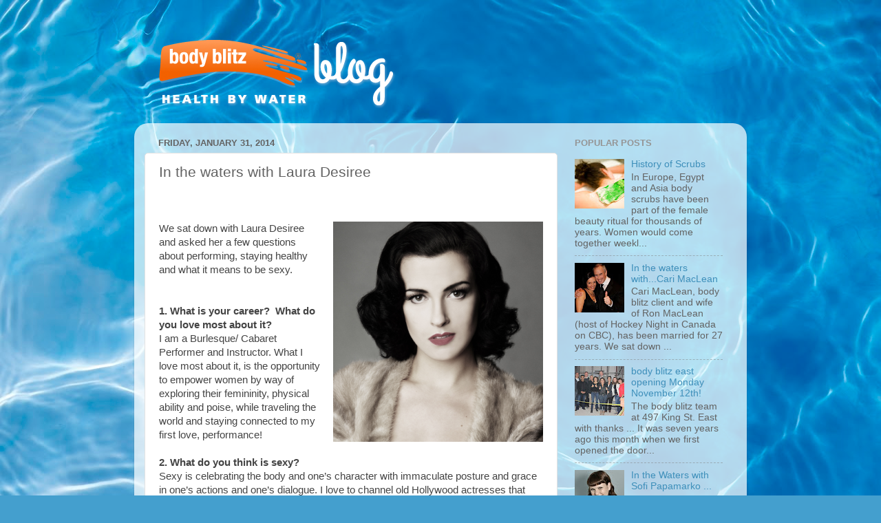

--- FILE ---
content_type: text/html; charset=UTF-8
request_url: http://blog.bodyblitzspa.com/2014/01/in-waters-with-laura-desiree.html
body_size: 12840
content:
<!DOCTYPE html>
<html class='v2' dir='ltr' lang='en'>
<head>
<link href='https://www.blogger.com/static/v1/widgets/335934321-css_bundle_v2.css' rel='stylesheet' type='text/css'/>
<meta content='width=1100' name='viewport'/>
<meta content='text/html; charset=UTF-8' http-equiv='Content-Type'/>
<meta content='blogger' name='generator'/>
<link href='http://blog.bodyblitzspa.com/favicon.ico' rel='icon' type='image/x-icon'/>
<link href='http://blog.bodyblitzspa.com/2014/01/in-waters-with-laura-desiree.html' rel='canonical'/>
<link rel="alternate" type="application/atom+xml" title="Body Blitz Blog - Atom" href="http://blog.bodyblitzspa.com/feeds/posts/default" />
<link rel="alternate" type="application/rss+xml" title="Body Blitz Blog - RSS" href="http://blog.bodyblitzspa.com/feeds/posts/default?alt=rss" />
<link rel="service.post" type="application/atom+xml" title="Body Blitz Blog - Atom" href="https://www.blogger.com/feeds/2334443764942387908/posts/default" />

<link rel="alternate" type="application/atom+xml" title="Body Blitz Blog - Atom" href="http://blog.bodyblitzspa.com/feeds/7921224614033165745/comments/default" />
<!--Can't find substitution for tag [blog.ieCssRetrofitLinks]-->
<link href='https://blogger.googleusercontent.com/img/b/R29vZ2xl/AVvXsEjREcGClV8oWkEpjf_iHhUaG17vFFYeUC_zMwh2vcjNqU69UiWrQTNo5ogH20VlXZw00N1OYFqxrppuRMtsstHEbJU7eaFOp2bsbS3TlJVb-48_pFV8bM553GkGOgvj3P_P-8ER4EC6sl4/s1600/LauraD-crop.png' rel='image_src'/>
<meta content='http://blog.bodyblitzspa.com/2014/01/in-waters-with-laura-desiree.html' property='og:url'/>
<meta content='In the waters with Laura Desiree' property='og:title'/>
<meta content='      We sat down with Laura Desiree and asked her a few questions about performing, staying healthy and what it means to be sexy.          ...' property='og:description'/>
<meta content='https://blogger.googleusercontent.com/img/b/R29vZ2xl/AVvXsEjREcGClV8oWkEpjf_iHhUaG17vFFYeUC_zMwh2vcjNqU69UiWrQTNo5ogH20VlXZw00N1OYFqxrppuRMtsstHEbJU7eaFOp2bsbS3TlJVb-48_pFV8bM553GkGOgvj3P_P-8ER4EC6sl4/w1200-h630-p-k-no-nu/LauraD-crop.png' property='og:image'/>
<title>Body Blitz Blog: In the waters with Laura Desiree</title>
<style id='page-skin-1' type='text/css'><!--
/*-----------------------------------------------
Blogger Template Style
Name:     Picture Window
Designer: Blogger
URL:      www.blogger.com
----------------------------------------------- */
/* Content
----------------------------------------------- */
body {
font: normal normal 15px Arial, Tahoma, Helvetica, FreeSans, sans-serif;
color: #636363;
background: #449FCE url(//themes.googleusercontent.com/image?id=1Yx8_G17Y2iq1fILozyAWpw3LAZeJbkpUPBHtfpEQEFq8iTjs7OGWHGzrzrhHaA_-5r-D) no-repeat fixed top center /* Credit: sbayram (http://www.istockphoto.com/googleimages.php?id=6201476&platform=blogger) */;
}
html body .region-inner {
min-width: 0;
max-width: 100%;
width: auto;
}
.content-outer {
font-size: 90%;
}
a:link {
text-decoration:none;
color: #3e8fba;
}
a:visited {
text-decoration:none;
color: #76b2d1;
}
a:hover {
text-decoration:underline;
color: #49d0ff;
}
.content-outer {
background: transparent none repeat scroll top left;
-moz-border-radius: 0;
-webkit-border-radius: 0;
-goog-ms-border-radius: 0;
border-radius: 0;
-moz-box-shadow: 0 0 0 rgba(0, 0, 0, .15);
-webkit-box-shadow: 0 0 0 rgba(0, 0, 0, .15);
-goog-ms-box-shadow: 0 0 0 rgba(0, 0, 0, .15);
box-shadow: 0 0 0 rgba(0, 0, 0, .15);
margin: 20px auto;
}
.content-inner {
padding: 0;
}
/* Header
----------------------------------------------- */
.header-outer {
background: transparent none repeat-x scroll top left;
_background-image: none;
color: #ffffff;
-moz-border-radius: 0;
-webkit-border-radius: 0;
-goog-ms-border-radius: 0;
border-radius: 0;
}
.Header img, .Header #header-inner {
-moz-border-radius: 0;
-webkit-border-radius: 0;
-goog-ms-border-radius: 0;
border-radius: 0;
}
.header-inner .Header .titlewrapper,
.header-inner .Header .descriptionwrapper {
padding-left: 0;
padding-right: 0;
}
.Header h1 {
font: normal normal 36px Arial, Tahoma, Helvetica, FreeSans, sans-serif;
text-shadow: 1px 1px 3px rgba(0, 0, 0, 0.3);
}
.Header h1 a {
color: #ffffff;
}
.Header .description {
font-size: 130%;
}
/* Tabs
----------------------------------------------- */
.tabs-inner {
margin: .5em 20px 0;
padding: 0;
}
.tabs-inner .section {
margin: 0;
}
.tabs-inner .widget ul {
padding: 0;
background: transparent none repeat scroll bottom;
-moz-border-radius: 0;
-webkit-border-radius: 0;
-goog-ms-border-radius: 0;
border-radius: 0;
}
.tabs-inner .widget li {
border: none;
}
.tabs-inner .widget li a {
display: inline-block;
padding: .5em 1em;
margin-right: .25em;
color: #ffffff;
font: normal normal 15px Arial, Tahoma, Helvetica, FreeSans, sans-serif;
-moz-border-radius: 10px 10px 0 0;
-webkit-border-top-left-radius: 10px;
-webkit-border-top-right-radius: 10px;
-goog-ms-border-radius: 10px 10px 0 0;
border-radius: 10px 10px 0 0;
background: transparent url(https://resources.blogblog.com/blogblog/data/1kt/transparent/black50.png) repeat scroll top left;
border-right: 1px solid transparent;
}
.tabs-inner .widget li:first-child a {
padding-left: 1.25em;
-moz-border-radius-topleft: 10px;
-moz-border-radius-bottomleft: 0;
-webkit-border-top-left-radius: 10px;
-webkit-border-bottom-left-radius: 0;
-goog-ms-border-top-left-radius: 10px;
-goog-ms-border-bottom-left-radius: 0;
border-top-left-radius: 10px;
border-bottom-left-radius: 0;
}
.tabs-inner .widget li.selected a,
.tabs-inner .widget li a:hover {
position: relative;
z-index: 1;
background: transparent url(https://resources.blogblog.com/blogblog/data/1kt/transparent/white80.png) repeat scroll bottom;
color: #336699;
-moz-box-shadow: 0 0 3px rgba(0, 0, 0, .15);
-webkit-box-shadow: 0 0 3px rgba(0, 0, 0, .15);
-goog-ms-box-shadow: 0 0 3px rgba(0, 0, 0, .15);
box-shadow: 0 0 3px rgba(0, 0, 0, .15);
}
/* Headings
----------------------------------------------- */
h2 {
font: bold normal 13px Arial, Tahoma, Helvetica, FreeSans, sans-serif;
text-transform: uppercase;
color: #959595;
margin: .5em 0;
}
/* Main
----------------------------------------------- */
.main-outer {
background: transparent url(https://resources.blogblog.com/blogblog/data/1kt/transparent/white80.png) repeat scroll top left;
-moz-border-radius: 20px 20px 0 0;
-webkit-border-top-left-radius: 20px;
-webkit-border-top-right-radius: 20px;
-webkit-border-bottom-left-radius: 0;
-webkit-border-bottom-right-radius: 0;
-goog-ms-border-radius: 20px 20px 0 0;
border-radius: 20px 20px 0 0;
-moz-box-shadow: 0 1px 3px rgba(0, 0, 0, .15);
-webkit-box-shadow: 0 1px 3px rgba(0, 0, 0, .15);
-goog-ms-box-shadow: 0 1px 3px rgba(0, 0, 0, .15);
box-shadow: 0 1px 3px rgba(0, 0, 0, .15);
}
.main-inner {
padding: 15px 20px 20px;
}
.main-inner .column-center-inner {
padding: 0 0;
}
.main-inner .column-left-inner {
padding-left: 0;
}
.main-inner .column-right-inner {
padding-right: 0;
}
/* Posts
----------------------------------------------- */
h3.post-title {
margin: 0;
font: normal normal 21px Arial, Tahoma, Helvetica, FreeSans, sans-serif;
}
.comments h4 {
margin: 1em 0 0;
font: normal normal 21px Arial, Tahoma, Helvetica, FreeSans, sans-serif;
}
.date-header span {
color: #636363;
}
.post-outer {
background-color: #ffffff;
border: solid 1px #e2e2e2;
-moz-border-radius: 5px;
-webkit-border-radius: 5px;
border-radius: 5px;
-goog-ms-border-radius: 5px;
padding: 15px 20px;
margin: 0 -20px 20px;
}
.post-body {
line-height: 1.4;
font-size: 110%;
position: relative;
}
.post-header {
margin: 0 0 1.5em;
color: #a4a4a4;
line-height: 1.6;
}
.post-footer {
margin: .5em 0 0;
color: #a4a4a4;
line-height: 1.6;
}
#blog-pager {
font-size: 140%
}
#comments .comment-author {
padding-top: 1.5em;
border-top: dashed 1px #ccc;
border-top: dashed 1px rgba(128, 128, 128, .5);
background-position: 0 1.5em;
}
#comments .comment-author:first-child {
padding-top: 0;
border-top: none;
}
.avatar-image-container {
margin: .2em 0 0;
}
/* Comments
----------------------------------------------- */
.comments .comments-content .icon.blog-author {
background-repeat: no-repeat;
background-image: url([data-uri]);
}
.comments .comments-content .loadmore a {
border-top: 1px solid #49d0ff;
border-bottom: 1px solid #49d0ff;
}
.comments .continue {
border-top: 2px solid #49d0ff;
}
/* Widgets
----------------------------------------------- */
.widget ul, .widget #ArchiveList ul.flat {
padding: 0;
list-style: none;
}
.widget ul li, .widget #ArchiveList ul.flat li {
border-top: dashed 1px #ccc;
border-top: dashed 1px rgba(128, 128, 128, .5);
}
.widget ul li:first-child, .widget #ArchiveList ul.flat li:first-child {
border-top: none;
}
.widget .post-body ul {
list-style: disc;
}
.widget .post-body ul li {
border: none;
}
/* Footer
----------------------------------------------- */
.footer-outer {
color:#d2d2d2;
background: transparent url(https://resources.blogblog.com/blogblog/data/1kt/transparent/black50.png) repeat scroll top left;
-moz-border-radius: 0 0 20px 20px;
-webkit-border-top-left-radius: 0;
-webkit-border-top-right-radius: 0;
-webkit-border-bottom-left-radius: 20px;
-webkit-border-bottom-right-radius: 20px;
-goog-ms-border-radius: 0 0 20px 20px;
border-radius: 0 0 20px 20px;
-moz-box-shadow: 0 1px 3px rgba(0, 0, 0, .15);
-webkit-box-shadow: 0 1px 3px rgba(0, 0, 0, .15);
-goog-ms-box-shadow: 0 1px 3px rgba(0, 0, 0, .15);
box-shadow: 0 1px 3px rgba(0, 0, 0, .15);
}
.footer-inner {
padding: 10px 20px 20px;
}
.footer-outer a {
color: #a5def0;
}
.footer-outer a:visited {
color: #86c4ef;
}
.footer-outer a:hover {
color: #49d0ff;
}
.footer-outer .widget h2 {
color: #b3b3b3;
}
/* Mobile
----------------------------------------------- */
html body.mobile {
height: auto;
}
html body.mobile {
min-height: 480px;
background-size: 100% auto;
}
.mobile .body-fauxcolumn-outer {
background: transparent none repeat scroll top left;
}
html .mobile .mobile-date-outer, html .mobile .blog-pager {
border-bottom: none;
background: transparent url(https://resources.blogblog.com/blogblog/data/1kt/transparent/white80.png) repeat scroll top left;
margin-bottom: 10px;
}
.mobile .date-outer {
background: transparent url(https://resources.blogblog.com/blogblog/data/1kt/transparent/white80.png) repeat scroll top left;
}
.mobile .header-outer, .mobile .main-outer,
.mobile .post-outer, .mobile .footer-outer {
-moz-border-radius: 0;
-webkit-border-radius: 0;
-goog-ms-border-radius: 0;
border-radius: 0;
}
.mobile .content-outer,
.mobile .main-outer,
.mobile .post-outer {
background: inherit;
border: none;
}
.mobile .content-outer {
font-size: 100%;
}
.mobile-link-button {
background-color: #3e8fba;
}
.mobile-link-button a:link, .mobile-link-button a:visited {
color: #ffffff;
}
.mobile-index-contents {
color: #636363;
}
.mobile .tabs-inner .PageList .widget-content {
background: transparent url(https://resources.blogblog.com/blogblog/data/1kt/transparent/white80.png) repeat scroll bottom;
color: #336699;
}
.mobile .tabs-inner .PageList .widget-content .pagelist-arrow {
border-left: 1px solid transparent;
}

--></style>
<style id='template-skin-1' type='text/css'><!--
body {
min-width: 890px;
}
.content-outer, .content-fauxcolumn-outer, .region-inner {
min-width: 890px;
max-width: 890px;
_width: 890px;
}
.main-inner .columns {
padding-left: 0px;
padding-right: 260px;
}
.main-inner .fauxcolumn-center-outer {
left: 0px;
right: 260px;
/* IE6 does not respect left and right together */
_width: expression(this.parentNode.offsetWidth -
parseInt("0px") -
parseInt("260px") + 'px');
}
.main-inner .fauxcolumn-left-outer {
width: 0px;
}
.main-inner .fauxcolumn-right-outer {
width: 260px;
}
.main-inner .column-left-outer {
width: 0px;
right: 100%;
margin-left: -0px;
}
.main-inner .column-right-outer {
width: 260px;
margin-right: -260px;
}
#layout {
min-width: 0;
}
#layout .content-outer {
min-width: 0;
width: 800px;
}
#layout .region-inner {
min-width: 0;
width: auto;
}
body#layout div.add_widget {
padding: 8px;
}
body#layout div.add_widget a {
margin-left: 32px;
}
--></style>
<style>
    body {background-image:url(\/\/themes.googleusercontent.com\/image?id=1Yx8_G17Y2iq1fILozyAWpw3LAZeJbkpUPBHtfpEQEFq8iTjs7OGWHGzrzrhHaA_-5r-D);}
    
@media (max-width: 200px) { body {background-image:url(\/\/themes.googleusercontent.com\/image?id=1Yx8_G17Y2iq1fILozyAWpw3LAZeJbkpUPBHtfpEQEFq8iTjs7OGWHGzrzrhHaA_-5r-D&options=w200);}}
@media (max-width: 400px) and (min-width: 201px) { body {background-image:url(\/\/themes.googleusercontent.com\/image?id=1Yx8_G17Y2iq1fILozyAWpw3LAZeJbkpUPBHtfpEQEFq8iTjs7OGWHGzrzrhHaA_-5r-D&options=w400);}}
@media (max-width: 800px) and (min-width: 401px) { body {background-image:url(\/\/themes.googleusercontent.com\/image?id=1Yx8_G17Y2iq1fILozyAWpw3LAZeJbkpUPBHtfpEQEFq8iTjs7OGWHGzrzrhHaA_-5r-D&options=w800);}}
@media (max-width: 1200px) and (min-width: 801px) { body {background-image:url(\/\/themes.googleusercontent.com\/image?id=1Yx8_G17Y2iq1fILozyAWpw3LAZeJbkpUPBHtfpEQEFq8iTjs7OGWHGzrzrhHaA_-5r-D&options=w1200);}}
/* Last tag covers anything over one higher than the previous max-size cap. */
@media (min-width: 1201px) { body {background-image:url(\/\/themes.googleusercontent.com\/image?id=1Yx8_G17Y2iq1fILozyAWpw3LAZeJbkpUPBHtfpEQEFq8iTjs7OGWHGzrzrhHaA_-5r-D&options=w1600);}}
  </style>
<link href='https://www.blogger.com/dyn-css/authorization.css?targetBlogID=2334443764942387908&amp;zx=3e292f75-8cce-42a3-92a9-2f350cd5209f' media='none' onload='if(media!=&#39;all&#39;)media=&#39;all&#39;' rel='stylesheet'/><noscript><link href='https://www.blogger.com/dyn-css/authorization.css?targetBlogID=2334443764942387908&amp;zx=3e292f75-8cce-42a3-92a9-2f350cd5209f' rel='stylesheet'/></noscript>
<meta name='google-adsense-platform-account' content='ca-host-pub-1556223355139109'/>
<meta name='google-adsense-platform-domain' content='blogspot.com'/>

</head>
<body class='loading variant-open'>
<div class='navbar no-items section' id='navbar' name='Navbar'>
</div>
<div class='body-fauxcolumns'>
<div class='fauxcolumn-outer body-fauxcolumn-outer'>
<div class='cap-top'>
<div class='cap-left'></div>
<div class='cap-right'></div>
</div>
<div class='fauxborder-left'>
<div class='fauxborder-right'></div>
<div class='fauxcolumn-inner'>
</div>
</div>
<div class='cap-bottom'>
<div class='cap-left'></div>
<div class='cap-right'></div>
</div>
</div>
</div>
<div class='content'>
<div class='content-fauxcolumns'>
<div class='fauxcolumn-outer content-fauxcolumn-outer'>
<div class='cap-top'>
<div class='cap-left'></div>
<div class='cap-right'></div>
</div>
<div class='fauxborder-left'>
<div class='fauxborder-right'></div>
<div class='fauxcolumn-inner'>
</div>
</div>
<div class='cap-bottom'>
<div class='cap-left'></div>
<div class='cap-right'></div>
</div>
</div>
</div>
<div class='content-outer'>
<div class='content-cap-top cap-top'>
<div class='cap-left'></div>
<div class='cap-right'></div>
</div>
<div class='fauxborder-left content-fauxborder-left'>
<div class='fauxborder-right content-fauxborder-right'></div>
<div class='content-inner'>
<header>
<div class='header-outer'>
<div class='header-cap-top cap-top'>
<div class='cap-left'></div>
<div class='cap-right'></div>
</div>
<div class='fauxborder-left header-fauxborder-left'>
<div class='fauxborder-right header-fauxborder-right'></div>
<div class='region-inner header-inner'>
<div class='header section' id='header' name='Header'><div class='widget Header' data-version='1' id='Header1'>
<div id='header-inner'>
<a href='http://blog.bodyblitzspa.com/' style='display: block'>
<img alt='Body Blitz Blog' height='122px; ' id='Header1_headerimg' src='https://blogger.googleusercontent.com/img/b/R29vZ2xl/AVvXsEiZdjWlbjpycLa27hdmFC0Y9qm6IaFdkVrOaxclfk41JQ6qwZtwLTUeZn9z7jrpZruwi0s_16LY5-iEMifnbqWkabhnZTAt9Gc0t9dyaATVIISS0Q09bw1vHjkY2xZTPMY-CEfpFh-neSM/s1600/BBZ_Blog_Logo.png' style='display: block' width='420px; '/>
</a>
</div>
</div></div>
</div>
</div>
<div class='header-cap-bottom cap-bottom'>
<div class='cap-left'></div>
<div class='cap-right'></div>
</div>
</div>
</header>
<div class='tabs-outer'>
<div class='tabs-cap-top cap-top'>
<div class='cap-left'></div>
<div class='cap-right'></div>
</div>
<div class='fauxborder-left tabs-fauxborder-left'>
<div class='fauxborder-right tabs-fauxborder-right'></div>
<div class='region-inner tabs-inner'>
<div class='tabs no-items section' id='crosscol' name='Cross-Column'></div>
<div class='tabs no-items section' id='crosscol-overflow' name='Cross-Column 2'></div>
</div>
</div>
<div class='tabs-cap-bottom cap-bottom'>
<div class='cap-left'></div>
<div class='cap-right'></div>
</div>
</div>
<div class='main-outer'>
<div class='main-cap-top cap-top'>
<div class='cap-left'></div>
<div class='cap-right'></div>
</div>
<div class='fauxborder-left main-fauxborder-left'>
<div class='fauxborder-right main-fauxborder-right'></div>
<div class='region-inner main-inner'>
<div class='columns fauxcolumns'>
<div class='fauxcolumn-outer fauxcolumn-center-outer'>
<div class='cap-top'>
<div class='cap-left'></div>
<div class='cap-right'></div>
</div>
<div class='fauxborder-left'>
<div class='fauxborder-right'></div>
<div class='fauxcolumn-inner'>
</div>
</div>
<div class='cap-bottom'>
<div class='cap-left'></div>
<div class='cap-right'></div>
</div>
</div>
<div class='fauxcolumn-outer fauxcolumn-left-outer'>
<div class='cap-top'>
<div class='cap-left'></div>
<div class='cap-right'></div>
</div>
<div class='fauxborder-left'>
<div class='fauxborder-right'></div>
<div class='fauxcolumn-inner'>
</div>
</div>
<div class='cap-bottom'>
<div class='cap-left'></div>
<div class='cap-right'></div>
</div>
</div>
<div class='fauxcolumn-outer fauxcolumn-right-outer'>
<div class='cap-top'>
<div class='cap-left'></div>
<div class='cap-right'></div>
</div>
<div class='fauxborder-left'>
<div class='fauxborder-right'></div>
<div class='fauxcolumn-inner'>
</div>
</div>
<div class='cap-bottom'>
<div class='cap-left'></div>
<div class='cap-right'></div>
</div>
</div>
<!-- corrects IE6 width calculation -->
<div class='columns-inner'>
<div class='column-center-outer'>
<div class='column-center-inner'>
<div class='main section' id='main' name='Main'><div class='widget Blog' data-version='1' id='Blog1'>
<div class='blog-posts hfeed'>

          <div class="date-outer">
        
<h2 class='date-header'><span>Friday, January 31, 2014</span></h2>

          <div class="date-posts">
        
<div class='post-outer'>
<div class='post hentry uncustomized-post-template' itemprop='blogPost' itemscope='itemscope' itemtype='http://schema.org/BlogPosting'>
<meta content='https://blogger.googleusercontent.com/img/b/R29vZ2xl/AVvXsEjREcGClV8oWkEpjf_iHhUaG17vFFYeUC_zMwh2vcjNqU69UiWrQTNo5ogH20VlXZw00N1OYFqxrppuRMtsstHEbJU7eaFOp2bsbS3TlJVb-48_pFV8bM553GkGOgvj3P_P-8ER4EC6sl4/s1600/LauraD-crop.png' itemprop='image_url'/>
<meta content='2334443764942387908' itemprop='blogId'/>
<meta content='7921224614033165745' itemprop='postId'/>
<a name='7921224614033165745'></a>
<h3 class='post-title entry-title' itemprop='name'>
In the waters with Laura Desiree
</h3>
<div class='post-header'>
<div class='post-header-line-1'></div>
</div>
<div class='post-body entry-content' id='post-body-7921224614033165745' itemprop='description articleBody'>
<div>
<br /></div>
<span style="color: #444444;"></span><br />
<div class="separator" style="clear: both; text-align: center;">
<span style="color: #444444;"><a href="https://blogger.googleusercontent.com/img/b/R29vZ2xl/AVvXsEjREcGClV8oWkEpjf_iHhUaG17vFFYeUC_zMwh2vcjNqU69UiWrQTNo5ogH20VlXZw00N1OYFqxrppuRMtsstHEbJU7eaFOp2bsbS3TlJVb-48_pFV8bM553GkGOgvj3P_P-8ER4EC6sl4/s1600/LauraD-crop.png" imageanchor="1" style="clear: right; float: right; margin-bottom: 1em; margin-left: 1em;"><img border="0" height="320" src="https://blogger.googleusercontent.com/img/b/R29vZ2xl/AVvXsEjREcGClV8oWkEpjf_iHhUaG17vFFYeUC_zMwh2vcjNqU69UiWrQTNo5ogH20VlXZw00N1OYFqxrppuRMtsstHEbJU7eaFOp2bsbS3TlJVb-48_pFV8bM553GkGOgvj3P_P-8ER4EC6sl4/s1600/LauraD-crop.png" width="305" /></a></span></div>
<span style="color: #444444;">
We sat down with Laura Desiree and asked her a few questions about performing,&nbsp;staying healthy and what it means to be sexy.&nbsp;</span><br />
<div class="MsoNormal" style="margin-left: 22.5pt; mso-list: l0 level1 lfo1; text-indent: -.25in;">
<!--[if !supportLists]--><a href="https://blogger.googleusercontent.com/img/b/R29vZ2xl/AVvXsEgi81YEVLiqQZfZ-ZT1eHkyxX5460utFKazxA5gUmeoXRH0XdrA0ZCLAnAg1Bf7UDviIPDcAnR0duThiF5qQJHPC2bj_Y_QG2DYM8oQpbdd8jfBBhJUx_C7GCFZYn69ecXa2bKut4H8AGg/s1600/LauraD-crop.png" imageanchor="1" style="clear: right; float: right; margin-bottom: 1em; margin-left: 1em;"></a></div>
<div>
<span style="color: #444444;"><br /></span></div>
<div>
<!--[if gte mso 9]><xml>
 <o:OfficeDocumentSettings>
  <o:AllowPNG/>
 </o:OfficeDocumentSettings>
</xml><![endif]--><!--[if gte mso 9]><xml>
 <w:WordDocument>
  <w:Zoom>0</w:Zoom>
  <w:TrackMoves>false</w:TrackMoves>
  <w:TrackFormatting/>
  <w:PunctuationKerning/>
  <w:DrawingGridHorizontalSpacing>18 pt</w:DrawingGridHorizontalSpacing>
  <w:DrawingGridVerticalSpacing>18 pt</w:DrawingGridVerticalSpacing>
  <w:DisplayHorizontalDrawingGridEvery>0</w:DisplayHorizontalDrawingGridEvery>
  <w:DisplayVerticalDrawingGridEvery>0</w:DisplayVerticalDrawingGridEvery>
  <w:ValidateAgainstSchemas/>
  <w:SaveIfXMLInvalid>false</w:SaveIfXMLInvalid>
  <w:IgnoreMixedContent>false</w:IgnoreMixedContent>
  <w:AlwaysShowPlaceholderText>false</w:AlwaysShowPlaceholderText>
  <w:Compatibility>
   <w:BreakWrappedTables/>
   <w:DontGrowAutofit/>
   <w:DontAutofitConstrainedTables/>
   <w:DontVertAlignInTxbx/>
  </w:Compatibility>
 </w:WordDocument>
</xml><![endif]--><!--[if gte mso 9]><xml>
 <w:LatentStyles DefLockedState="false" LatentStyleCount="276">
 </w:LatentStyles>
</xml><![endif]-->

<!--[if gte mso 10]>
<style>
 /* Style Definitions */
table.MsoNormalTable
 {mso-style-name:"Table Normal";
 mso-tstyle-rowband-size:0;
 mso-tstyle-colband-size:0;
 mso-style-noshow:yes;
 mso-style-parent:"";
 mso-padding-alt:0in 5.4pt 0in 5.4pt;
 mso-para-margin:0in;
 mso-para-margin-bottom:.0001pt;
 mso-pagination:widow-orphan;
 font-size:10.0pt;
 font-family:"Times New Roman";
 mso-ascii-font-family:Cambria;
 mso-hansi-font-family:Cambria;}
</style>
<![endif]-->



<!--StartFragment-->

<br />
<div class="MsoNormal">
<b><span style="color: #444444;">1. What is your
career?&nbsp; What do you love most
about it?<o:p></o:p></span></b></div>
<div class="MsoNormal">
<span style="color: #444444;">I am a Burlesque/ Cabaret Performer and Instructor. What I
love most about it, is the opportunity to empower women by way of exploring
their femininity, physical ability and poise, while traveling the world and
staying connected to my first love, performance! </span></div>
<div class="MsoNormal">
<br /></div>
<div class="MsoNormal">
<b><span style="color: #444444;">2. What do you think
is sexy?<o:p></o:p></span></b></div>
<div class="MsoNormal">
<span style="color: #444444;">Sexy is celebrating the body and one&#8217;s character with
immaculate posture and grace in one&#8217;s actions and one&#8217;s dialogue. I love to
channel old Hollywood actresses that effortlessly exuded this confidence;
Marlene Dietrich in her black Tuxedo, Rita Hayworth tossing her hair with those
long black opera gloves, Barbara Stanwyck strutting down her staircase or
Marilyn Monroe, standing tall and sassy above the subway vents. </span></div>
<div class="MsoNormal">
<br /></div>
<div class="MsoNormal">
<b><span style="color: #444444;">3. What is your
secret to staying fit?<o:p></o:p></span></b></div>
<div class="MsoNormal">
<span style="color: #444444;">Staying fit is not an easy task. I try to enrich my body
with a nutrient and protein packed diet along with taking time to dance at
least an hour a day (whether it be for rehearsal or in my Ballroom Dance
studies). Dancing can be an incredible work out with great core engagement and
flexibility training. &nbsp;</span></div>
<div class="MsoNormal">
<br /></div>
<div class="MsoNormal">
<b><span style="color: #444444;">4. How do you un-wind
after a long day?<o:p></o:p></span></b></div>
<div class="MsoNormal">
<span style="color: #444444;">I absolutely love cooking shows. Quite often I will draw a
bath and position my laptop on a stand at the foot of the tub and soak for a
good hour of delicious and inspiring food fantasies! </span></div>
<div class="MsoNormal">
<br /></div>
<div class="MsoNormal">
<b><span style="color: #444444;">5. What books on your
nightstand?<o:p></o:p></span></b></div>
<div class="MsoNormal">
<span style="color: #444444;">Eartha Kitt&#8217;s &#8220;Confessions of a Sex Kitten&#8221; </span></div>
<div class="MsoNormal">
<br /></div>
<div class="MsoNormal">
<b><span style="color: #444444;">6. Proudest
accomplishment?<o:p></o:p></span></b></div>
<div class="MsoNormal">
<span style="color: #444444;">Taking the leap of faith into the world of performance, I
meditate daily on what a privilege it is to entertain and create for an
audience. I have been able to follow this dream by touring North America as a
soloist and I am gearing up for an amazing adventure, touring Europe with the
company of my twin sister. </span></div>
<div class="MsoNormal">
<br /></div>
<div class="MsoNormal">
<b><span style="color: #444444;">7. Your ride? The
rocket? Bike? Car?<o:p></o:p></span></b></div>
<div class="MsoNormal">
<span style="color: #444444;">When transporting to and from a show, always a taxi.
Showgirls pack far too much to drag onto the TTC. </span></div>
<div class="MsoNormal">
<br /></div>
<div class="MsoNormal">
<b><span style="color: #444444;">8. What&#8217;s playing on
your iPod right now?<o:p></o:p></span></b></div>
<div class="MsoNormal">
<span style="color: #444444;">Sarah Vaughan with Clifford Brown, 1954. By far one of the
most gorgeous versions of &#8216;Embraceable
You<i>&#8217;</i> <b><o:p></o:p></b></span></div>
<div class="MsoNormal">
<br /></div>
<div class="MsoNormal">
<b><span style="color: #444444;">9. Who is your role
model or mentor?<o:p></o:p></span></b></div>
<div class="MsoNormal">
<span style="color: #444444;">Certainly a great number of the women who built my industry
and paved the way for performers like me to self-manage, book shows and tour
independently. The legends league of burlesque stars; Gypsy Rose Lee, Lili St.
Cyr, Zorita, Tempest Storm, April March, Bettie Page and Tiffany Carter. </span></div>
<div class="MsoNormal">
<br /></div>
<div class="MsoNormal">
<b><span style="color: #444444;">10. Proudest moment
in my career &#8230;<o:p></o:p></span></b></div>
<div class="MsoNormal">
<span style="color: #444444;">Performing at a sold out venue for a Holiday show that I
produced and performed in, with my entire family and my boyfriend&#8217;s family in
the audience. </span></div>
<div class="MsoNormal">
<br /></div>
<div class="MsoNormal">
<b><span style="color: #444444;">11. Tell us about
your first experience with body blitz?<o:p></o:p></span></b></div>
<div class="MsoNormal">
<span style="color: #444444;">A body blitz veteran friend of mine took me for my first
venture into the water circuit. I love routines, so I was sure to follow every
step. I felt relaxed, revived, and when I returned home, I remember curling up
for the most incredible nap that had me question later in the day if it had
really happened, or had I just dreamt it? </span></div>
<div class="MsoNormal">
<br /></div>
<div class="MsoNormal">
<b><span style="color: #444444;">12. How has your
health changed since using the body blitz therapeutic waters?<o:p></o:p></span></b></div>
<div class="MsoNormal">
<span style="color: #444444;">My stress has been reduced significantly. My concentration
and focus has certainly sharpened throughout the day and for someone with very
difficult sleep patterns, I need to be able to guide myself to a place of total
relaxation in order to reach a state of deep sleep. I often channel the
sensation of lying on the lounge chair, wrapped in my cushy robe and am whisked
off to ecstasy. </span></div>
<div class="MsoNormal">
<br /></div>
<div class="MsoNormal">
<a href="http://lauradesiree.com/">http://lauradesiree.com</a></div>
<div class="MsoNormal">
<br /></div>
<!--EndFragment--></div>
<div>
<br /></div>
<div style='clear: both;'></div>
</div>
<div class='post-footer'>
<div class='post-footer-line post-footer-line-1'>
<span class='post-author vcard'>
Posted by
<span class='fn' itemprop='author' itemscope='itemscope' itemtype='http://schema.org/Person'>
<meta content='https://www.blogger.com/profile/01893992187530899575' itemprop='url'/>
<a class='g-profile' href='https://www.blogger.com/profile/01893992187530899575' rel='author' title='author profile'>
<span itemprop='name'>Body Blitz</span>
</a>
</span>
</span>
<span class='post-timestamp'>
</span>
<span class='post-comment-link'>
</span>
<span class='post-icons'>
<span class='item-control blog-admin pid-634384442'>
<a href='https://www.blogger.com/post-edit.g?blogID=2334443764942387908&postID=7921224614033165745&from=pencil' title='Edit Post'>
<img alt='' class='icon-action' height='18' src='https://resources.blogblog.com/img/icon18_edit_allbkg.gif' width='18'/>
</a>
</span>
</span>
<div class='post-share-buttons goog-inline-block'>
</div>
</div>
<div class='post-footer-line post-footer-line-2'>
<span class='post-labels'>
</span>
</div>
<div class='post-footer-line post-footer-line-3'>
<span class='post-location'>
</span>
</div>
</div>
</div>
<div class='comments' id='comments'>
<a name='comments'></a>
<h4>No comments:</h4>
<div id='Blog1_comments-block-wrapper'>
<dl class='avatar-comment-indent' id='comments-block'>
</dl>
</div>
<p class='comment-footer'>
<div class='comment-form'>
<a name='comment-form'></a>
<h4 id='comment-post-message'>Post a Comment</h4>
<p>
</p>
<a href='https://www.blogger.com/comment/frame/2334443764942387908?po=7921224614033165745&hl=en&saa=85391&origin=http://blog.bodyblitzspa.com' id='comment-editor-src'></a>
<iframe allowtransparency='true' class='blogger-iframe-colorize blogger-comment-from-post' frameborder='0' height='410px' id='comment-editor' name='comment-editor' src='' width='100%'></iframe>
<script src='https://www.blogger.com/static/v1/jsbin/2830521187-comment_from_post_iframe.js' type='text/javascript'></script>
<script type='text/javascript'>
      BLOG_CMT_createIframe('https://www.blogger.com/rpc_relay.html');
    </script>
</div>
</p>
</div>
</div>

        </div></div>
      
</div>
<div class='blog-pager' id='blog-pager'>
<span id='blog-pager-newer-link'>
<a class='blog-pager-newer-link' href='http://blog.bodyblitzspa.com/2014/02/the-power-of-epsom-salt.html' id='Blog1_blog-pager-newer-link' title='Newer Post'>Newer Post</a>
</span>
<span id='blog-pager-older-link'>
<a class='blog-pager-older-link' href='http://blog.bodyblitzspa.com/2014/01/in-waters-with-megan-hoskins-and.html' id='Blog1_blog-pager-older-link' title='Older Post'>Older Post</a>
</span>
<a class='home-link' href='http://blog.bodyblitzspa.com/'>Home</a>
</div>
<div class='clear'></div>
<div class='post-feeds'>
<div class='feed-links'>
Subscribe to:
<a class='feed-link' href='http://blog.bodyblitzspa.com/feeds/7921224614033165745/comments/default' target='_blank' type='application/atom+xml'>Post Comments (Atom)</a>
</div>
</div>
</div></div>
</div>
</div>
<div class='column-left-outer'>
<div class='column-left-inner'>
<aside>
</aside>
</div>
</div>
<div class='column-right-outer'>
<div class='column-right-inner'>
<aside>
<div class='sidebar section' id='sidebar-right-1'><div class='widget PopularPosts' data-version='1' id='PopularPosts1'>
<h2>Popular Posts</h2>
<div class='widget-content popular-posts'>
<ul>
<li>
<div class='item-content'>
<div class='item-thumbnail'>
<a href='http://blog.bodyblitzspa.com/2011/03/history-of-scrubs.html' target='_blank'>
<img alt='' border='0' src='https://blogger.googleusercontent.com/img/b/R29vZ2xl/AVvXsEh4JJe8ljrUHnS21yc_MooUiFzvalQmRp_LOQEukdovEVw1UPO5S_UUOamo18u64Ekh7Xy-S9E1Hq9DaZkv_2alKJivn34tihNg9OGoy2DVqgWP4vTqCDoeDSQHfhHgbBnvSyy99s-2WHo/w72-h72-p-k-no-nu/blitz+scrub.jpg'/>
</a>
</div>
<div class='item-title'><a href='http://blog.bodyblitzspa.com/2011/03/history-of-scrubs.html'>History of Scrubs</a></div>
<div class='item-snippet'>    In Europe, Egypt and Asia body scrubs have been part of the female beauty ritual for thousands of years. Women would come together weekl...</div>
</div>
<div style='clear: both;'></div>
</li>
<li>
<div class='item-content'>
<div class='item-thumbnail'>
<a href='http://blog.bodyblitzspa.com/2012/02/in-waters-withcari-maclean.html' target='_blank'>
<img alt='' border='0' src='https://blogger.googleusercontent.com/img/b/R29vZ2xl/AVvXsEgHGATQzDcPq5PaOIH6V8HSwTXZXrGT_0nIY_u8rqfWhxshKp-7ljVK95J4syQjjDypJv2LioWyuTvo-SseuUYCj9b28jKfUW381j71MzEAFyWcF8FZiWWHblfx4w7RzGJBzpflKgzvYYs/w72-h72-p-k-no-nu/Cari+Mclean+Photo.jpg'/>
</a>
</div>
<div class='item-title'><a href='http://blog.bodyblitzspa.com/2012/02/in-waters-withcari-maclean.html'>In the waters with...Cari MacLean</a></div>
<div class='item-snippet'>Cari MacLean, body blitz client and wife of Ron MacLean (host of Hockey Night in Canada on CBC), has been married for 27 years. We sat down ...</div>
</div>
<div style='clear: both;'></div>
</li>
<li>
<div class='item-content'>
<div class='item-thumbnail'>
<a href='http://blog.bodyblitzspa.com/2012/11/body-blitz-east-opening-monday-november.html' target='_blank'>
<img alt='' border='0' src='https://blogger.googleusercontent.com/img/b/R29vZ2xl/AVvXsEgUWMT8z2IQIqnBn9RTU3mz6Fud0Nq6jpuTFi9blDzdkJH-59i8HdJMlSFKN72WyXLAG6tL42F30_NUJ7yv5rVDL16LRNL0IDFgOG4TpKyXQGayNBehBDwhEX-Nw05-kteuvlIJCysPAVI/w72-h72-p-k-no-nu/IMG_4083.JPG'/>
</a>
</div>
<div class='item-title'><a href='http://blog.bodyblitzspa.com/2012/11/body-blitz-east-opening-monday-november.html'>body blitz east opening Monday November 12th!</a></div>
<div class='item-snippet'>               The body blitz team at 497 King St. East     with thanks ...  It was seven years ago this month when we first opened the door...</div>
</div>
<div style='clear: both;'></div>
</li>
<li>
<div class='item-content'>
<div class='item-thumbnail'>
<a href='http://blog.bodyblitzspa.com/2015/02/in-waters-with-sofi-papamarko.html' target='_blank'>
<img alt='' border='0' src='https://blogger.googleusercontent.com/img/b/R29vZ2xl/AVvXsEi-MWcyFhU6mmNZuzUCr1GJYak2MFmZ6teD2d56h_pFYufRBlXHhuEXXeoBA8J_WcQHHxK8t96x_dnKvyoFZpavSUmp0rGGKgwEwzuUBQuEWkePF6R-_05ZhDrh7ENO4gFqnMuE86B-ia8/w72-h72-p-k-no-nu/Sofi+Papamarko+headshot.jpg'/>
</a>
</div>
<div class='item-title'><a href='http://blog.bodyblitzspa.com/2015/02/in-waters-with-sofi-papamarko.html'>In the Waters with Sofi Papamarko ...</a></div>
<div class='item-snippet'>         We sat down with matchmaker, dating  expert and confessed reluctant social butterfly Sofi Papamarko and asked  her a few questions ...</div>
</div>
<div style='clear: both;'></div>
</li>
<li>
<div class='item-content'>
<div class='item-thumbnail'>
<a href='http://blog.bodyblitzspa.com/2011/11/top-body-blitz-picks-for-gift-giving.html' target='_blank'>
<img alt='' border='0' src='https://blogger.googleusercontent.com/img/b/R29vZ2xl/AVvXsEjwMBUq7X7y6CYwDNhBWcmnV7owpJgxMtDUaAHgSRTM4-MuJ7gim1CYkZka3Lg4MkYjJVgRxjm9jwk067VB5oqm4C_IYUJ322-XaCCqjqnnxfroNmjHok4PDEIi1UUE4Wqfi-CmsBktZvM/w72-h72-p-k-no-nu/body+bliz+baby.JPG'/>
</a>
</div>
<div class='item-title'><a href='http://blog.bodyblitzspa.com/2011/11/top-body-blitz-picks-for-gift-giving.html'>Top body blitz picks for gift giving</a></div>
<div class='item-snippet'>Be creative this holiday season.  Body blitz has gifts for the whole family, from baby to teenager to mom and dad and grandma.  1. Give a bl...</div>
</div>
<div style='clear: both;'></div>
</li>
</ul>
<div class='clear'></div>
</div>
</div><div class='widget Subscribe' data-version='1' id='Subscribe1'>
<div style='white-space:nowrap'>
<h2 class='title'>Subscribe To</h2>
<div class='widget-content'>
<div class='subscribe-wrapper subscribe-type-POST'>
<div class='subscribe expanded subscribe-type-POST' id='SW_READER_LIST_Subscribe1POST' style='display:none;'>
<div class='top'>
<span class='inner' onclick='return(_SW_toggleReaderList(event, "Subscribe1POST"));'>
<img class='subscribe-dropdown-arrow' src='https://resources.blogblog.com/img/widgets/arrow_dropdown.gif'/>
<img align='absmiddle' alt='' border='0' class='feed-icon' src='https://resources.blogblog.com/img/icon_feed12.png'/>
Posts
</span>
<div class='feed-reader-links'>
<a class='feed-reader-link' href='https://www.netvibes.com/subscribe.php?url=http%3A%2F%2Fblog.bodyblitzspa.com%2Ffeeds%2Fposts%2Fdefault' target='_blank'>
<img src='https://resources.blogblog.com/img/widgets/subscribe-netvibes.png'/>
</a>
<a class='feed-reader-link' href='https://add.my.yahoo.com/content?url=http%3A%2F%2Fblog.bodyblitzspa.com%2Ffeeds%2Fposts%2Fdefault' target='_blank'>
<img src='https://resources.blogblog.com/img/widgets/subscribe-yahoo.png'/>
</a>
<a class='feed-reader-link' href='http://blog.bodyblitzspa.com/feeds/posts/default' target='_blank'>
<img align='absmiddle' class='feed-icon' src='https://resources.blogblog.com/img/icon_feed12.png'/>
                  Atom
                </a>
</div>
</div>
<div class='bottom'></div>
</div>
<div class='subscribe' id='SW_READER_LIST_CLOSED_Subscribe1POST' onclick='return(_SW_toggleReaderList(event, "Subscribe1POST"));'>
<div class='top'>
<span class='inner'>
<img class='subscribe-dropdown-arrow' src='https://resources.blogblog.com/img/widgets/arrow_dropdown.gif'/>
<span onclick='return(_SW_toggleReaderList(event, "Subscribe1POST"));'>
<img align='absmiddle' alt='' border='0' class='feed-icon' src='https://resources.blogblog.com/img/icon_feed12.png'/>
Posts
</span>
</span>
</div>
<div class='bottom'></div>
</div>
</div>
<div class='subscribe-wrapper subscribe-type-PER_POST'>
<div class='subscribe expanded subscribe-type-PER_POST' id='SW_READER_LIST_Subscribe1PER_POST' style='display:none;'>
<div class='top'>
<span class='inner' onclick='return(_SW_toggleReaderList(event, "Subscribe1PER_POST"));'>
<img class='subscribe-dropdown-arrow' src='https://resources.blogblog.com/img/widgets/arrow_dropdown.gif'/>
<img align='absmiddle' alt='' border='0' class='feed-icon' src='https://resources.blogblog.com/img/icon_feed12.png'/>
Comments
</span>
<div class='feed-reader-links'>
<a class='feed-reader-link' href='https://www.netvibes.com/subscribe.php?url=http%3A%2F%2Fblog.bodyblitzspa.com%2Ffeeds%2F7921224614033165745%2Fcomments%2Fdefault' target='_blank'>
<img src='https://resources.blogblog.com/img/widgets/subscribe-netvibes.png'/>
</a>
<a class='feed-reader-link' href='https://add.my.yahoo.com/content?url=http%3A%2F%2Fblog.bodyblitzspa.com%2Ffeeds%2F7921224614033165745%2Fcomments%2Fdefault' target='_blank'>
<img src='https://resources.blogblog.com/img/widgets/subscribe-yahoo.png'/>
</a>
<a class='feed-reader-link' href='http://blog.bodyblitzspa.com/feeds/7921224614033165745/comments/default' target='_blank'>
<img align='absmiddle' class='feed-icon' src='https://resources.blogblog.com/img/icon_feed12.png'/>
                  Atom
                </a>
</div>
</div>
<div class='bottom'></div>
</div>
<div class='subscribe' id='SW_READER_LIST_CLOSED_Subscribe1PER_POST' onclick='return(_SW_toggleReaderList(event, "Subscribe1PER_POST"));'>
<div class='top'>
<span class='inner'>
<img class='subscribe-dropdown-arrow' src='https://resources.blogblog.com/img/widgets/arrow_dropdown.gif'/>
<span onclick='return(_SW_toggleReaderList(event, "Subscribe1PER_POST"));'>
<img align='absmiddle' alt='' border='0' class='feed-icon' src='https://resources.blogblog.com/img/icon_feed12.png'/>
Comments
</span>
</span>
</div>
<div class='bottom'></div>
</div>
</div>
<div style='clear:both'></div>
</div>
</div>
<div class='clear'></div>
</div><div class='widget Image' data-version='1' id='Image1'>
<div class='widget-content'>
<img alt='' height='77' id='Image1_img' src='https://blogger.googleusercontent.com/img/b/R29vZ2xl/AVvXsEgfpJifWoNZDa3tbE77tnkd28djX6L4UI83-nENLdYqxhri4MEZI-P6chqNd_0exqKcTtYpNCnCcbCA3pPhl4clf5B6ZbycXe_hQTx-pCT5-ZpY9E4KnhmSu2KSnpaz24XJSfQ_tXmVYUY/s250/BBZ_Blog_SBLogo.png' width='229'/>
<br/>
</div>
<div class='clear'></div>
</div></div>
</aside>
</div>
</div>
</div>
<div style='clear: both'></div>
<!-- columns -->
</div>
<!-- main -->
</div>
</div>
<div class='main-cap-bottom cap-bottom'>
<div class='cap-left'></div>
<div class='cap-right'></div>
</div>
</div>
<footer>
<div class='footer-outer'>
<div class='footer-cap-top cap-top'>
<div class='cap-left'></div>
<div class='cap-right'></div>
</div>
<div class='fauxborder-left footer-fauxborder-left'>
<div class='fauxborder-right footer-fauxborder-right'></div>
<div class='region-inner footer-inner'>
<div class='foot no-items section' id='footer-1'></div>
<!-- outside of the include in order to lock Attribution widget -->
<div class='foot section' id='footer-3' name='Footer'><div class='widget Attribution' data-version='1' id='Attribution1'>
<div class='widget-content' style='text-align: center;'>
Picture Window theme. Theme images by <a href='http://www.istockphoto.com/googleimages.php?id=6201476&platform=blogger&langregion=en' target='_blank'>sbayram</a>. Powered by <a href='https://www.blogger.com' target='_blank'>Blogger</a>.
</div>
<div class='clear'></div>
</div></div>
</div>
</div>
<div class='footer-cap-bottom cap-bottom'>
<div class='cap-left'></div>
<div class='cap-right'></div>
</div>
</div>
</footer>
<!-- content -->
</div>
</div>
<div class='content-cap-bottom cap-bottom'>
<div class='cap-left'></div>
<div class='cap-right'></div>
</div>
</div>
</div>
<script type='text/javascript'>
    window.setTimeout(function() {
        document.body.className = document.body.className.replace('loading', '');
      }, 10);
  </script>

<script type="text/javascript" src="https://www.blogger.com/static/v1/widgets/2028843038-widgets.js"></script>
<script type='text/javascript'>
window['__wavt'] = 'AOuZoY4C9KafkyVTHeUTM1okDa1aIFVXyQ:1769271334689';_WidgetManager._Init('//www.blogger.com/rearrange?blogID\x3d2334443764942387908','//blog.bodyblitzspa.com/2014/01/in-waters-with-laura-desiree.html','2334443764942387908');
_WidgetManager._SetDataContext([{'name': 'blog', 'data': {'blogId': '2334443764942387908', 'title': 'Body Blitz Blog', 'url': 'http://blog.bodyblitzspa.com/2014/01/in-waters-with-laura-desiree.html', 'canonicalUrl': 'http://blog.bodyblitzspa.com/2014/01/in-waters-with-laura-desiree.html', 'homepageUrl': 'http://blog.bodyblitzspa.com/', 'searchUrl': 'http://blog.bodyblitzspa.com/search', 'canonicalHomepageUrl': 'http://blog.bodyblitzspa.com/', 'blogspotFaviconUrl': 'http://blog.bodyblitzspa.com/favicon.ico', 'bloggerUrl': 'https://www.blogger.com', 'hasCustomDomain': true, 'httpsEnabled': false, 'enabledCommentProfileImages': true, 'gPlusViewType': 'FILTERED_POSTMOD', 'adultContent': false, 'analyticsAccountNumber': '', 'encoding': 'UTF-8', 'locale': 'en', 'localeUnderscoreDelimited': 'en', 'languageDirection': 'ltr', 'isPrivate': false, 'isMobile': false, 'isMobileRequest': false, 'mobileClass': '', 'isPrivateBlog': false, 'isDynamicViewsAvailable': true, 'feedLinks': '\x3clink rel\x3d\x22alternate\x22 type\x3d\x22application/atom+xml\x22 title\x3d\x22Body Blitz Blog - Atom\x22 href\x3d\x22http://blog.bodyblitzspa.com/feeds/posts/default\x22 /\x3e\n\x3clink rel\x3d\x22alternate\x22 type\x3d\x22application/rss+xml\x22 title\x3d\x22Body Blitz Blog - RSS\x22 href\x3d\x22http://blog.bodyblitzspa.com/feeds/posts/default?alt\x3drss\x22 /\x3e\n\x3clink rel\x3d\x22service.post\x22 type\x3d\x22application/atom+xml\x22 title\x3d\x22Body Blitz Blog - Atom\x22 href\x3d\x22https://www.blogger.com/feeds/2334443764942387908/posts/default\x22 /\x3e\n\n\x3clink rel\x3d\x22alternate\x22 type\x3d\x22application/atom+xml\x22 title\x3d\x22Body Blitz Blog - Atom\x22 href\x3d\x22http://blog.bodyblitzspa.com/feeds/7921224614033165745/comments/default\x22 /\x3e\n', 'meTag': '', 'adsenseHostId': 'ca-host-pub-1556223355139109', 'adsenseHasAds': false, 'adsenseAutoAds': false, 'boqCommentIframeForm': true, 'loginRedirectParam': '', 'isGoogleEverywhereLinkTooltipEnabled': true, 'view': '', 'dynamicViewsCommentsSrc': '//www.blogblog.com/dynamicviews/4224c15c4e7c9321/js/comments.js', 'dynamicViewsScriptSrc': '//www.blogblog.com/dynamicviews/6e0d22adcfa5abea', 'plusOneApiSrc': 'https://apis.google.com/js/platform.js', 'disableGComments': true, 'interstitialAccepted': false, 'sharing': {'platforms': [{'name': 'Get link', 'key': 'link', 'shareMessage': 'Get link', 'target': ''}, {'name': 'Facebook', 'key': 'facebook', 'shareMessage': 'Share to Facebook', 'target': 'facebook'}, {'name': 'BlogThis!', 'key': 'blogThis', 'shareMessage': 'BlogThis!', 'target': 'blog'}, {'name': 'X', 'key': 'twitter', 'shareMessage': 'Share to X', 'target': 'twitter'}, {'name': 'Pinterest', 'key': 'pinterest', 'shareMessage': 'Share to Pinterest', 'target': 'pinterest'}, {'name': 'Email', 'key': 'email', 'shareMessage': 'Email', 'target': 'email'}], 'disableGooglePlus': true, 'googlePlusShareButtonWidth': 0, 'googlePlusBootstrap': '\x3cscript type\x3d\x22text/javascript\x22\x3ewindow.___gcfg \x3d {\x27lang\x27: \x27en\x27};\x3c/script\x3e'}, 'hasCustomJumpLinkMessage': false, 'jumpLinkMessage': 'Read more', 'pageType': 'item', 'postId': '7921224614033165745', 'postImageThumbnailUrl': 'https://blogger.googleusercontent.com/img/b/R29vZ2xl/AVvXsEjREcGClV8oWkEpjf_iHhUaG17vFFYeUC_zMwh2vcjNqU69UiWrQTNo5ogH20VlXZw00N1OYFqxrppuRMtsstHEbJU7eaFOp2bsbS3TlJVb-48_pFV8bM553GkGOgvj3P_P-8ER4EC6sl4/s72-c/LauraD-crop.png', 'postImageUrl': 'https://blogger.googleusercontent.com/img/b/R29vZ2xl/AVvXsEjREcGClV8oWkEpjf_iHhUaG17vFFYeUC_zMwh2vcjNqU69UiWrQTNo5ogH20VlXZw00N1OYFqxrppuRMtsstHEbJU7eaFOp2bsbS3TlJVb-48_pFV8bM553GkGOgvj3P_P-8ER4EC6sl4/s1600/LauraD-crop.png', 'pageName': 'In the waters with Laura Desiree', 'pageTitle': 'Body Blitz Blog: In the waters with Laura Desiree'}}, {'name': 'features', 'data': {}}, {'name': 'messages', 'data': {'edit': 'Edit', 'linkCopiedToClipboard': 'Link copied to clipboard!', 'ok': 'Ok', 'postLink': 'Post Link'}}, {'name': 'template', 'data': {'name': 'Picture Window', 'localizedName': 'Picture Window', 'isResponsive': false, 'isAlternateRendering': false, 'isCustom': false, 'variant': 'open', 'variantId': 'open'}}, {'name': 'view', 'data': {'classic': {'name': 'classic', 'url': '?view\x3dclassic'}, 'flipcard': {'name': 'flipcard', 'url': '?view\x3dflipcard'}, 'magazine': {'name': 'magazine', 'url': '?view\x3dmagazine'}, 'mosaic': {'name': 'mosaic', 'url': '?view\x3dmosaic'}, 'sidebar': {'name': 'sidebar', 'url': '?view\x3dsidebar'}, 'snapshot': {'name': 'snapshot', 'url': '?view\x3dsnapshot'}, 'timeslide': {'name': 'timeslide', 'url': '?view\x3dtimeslide'}, 'isMobile': false, 'title': 'In the waters with Laura Desiree', 'description': '      We sat down with Laura Desiree and asked her a few questions about performing,\xa0staying healthy and what it means to be sexy.\xa0         ...', 'featuredImage': 'https://blogger.googleusercontent.com/img/b/R29vZ2xl/AVvXsEjREcGClV8oWkEpjf_iHhUaG17vFFYeUC_zMwh2vcjNqU69UiWrQTNo5ogH20VlXZw00N1OYFqxrppuRMtsstHEbJU7eaFOp2bsbS3TlJVb-48_pFV8bM553GkGOgvj3P_P-8ER4EC6sl4/s1600/LauraD-crop.png', 'url': 'http://blog.bodyblitzspa.com/2014/01/in-waters-with-laura-desiree.html', 'type': 'item', 'isSingleItem': true, 'isMultipleItems': false, 'isError': false, 'isPage': false, 'isPost': true, 'isHomepage': false, 'isArchive': false, 'isLabelSearch': false, 'postId': 7921224614033165745}}]);
_WidgetManager._RegisterWidget('_HeaderView', new _WidgetInfo('Header1', 'header', document.getElementById('Header1'), {}, 'displayModeFull'));
_WidgetManager._RegisterWidget('_BlogView', new _WidgetInfo('Blog1', 'main', document.getElementById('Blog1'), {'cmtInteractionsEnabled': false, 'lightboxEnabled': true, 'lightboxModuleUrl': 'https://www.blogger.com/static/v1/jsbin/4049919853-lbx.js', 'lightboxCssUrl': 'https://www.blogger.com/static/v1/v-css/828616780-lightbox_bundle.css'}, 'displayModeFull'));
_WidgetManager._RegisterWidget('_PopularPostsView', new _WidgetInfo('PopularPosts1', 'sidebar-right-1', document.getElementById('PopularPosts1'), {}, 'displayModeFull'));
_WidgetManager._RegisterWidget('_SubscribeView', new _WidgetInfo('Subscribe1', 'sidebar-right-1', document.getElementById('Subscribe1'), {}, 'displayModeFull'));
_WidgetManager._RegisterWidget('_ImageView', new _WidgetInfo('Image1', 'sidebar-right-1', document.getElementById('Image1'), {'resize': false}, 'displayModeFull'));
_WidgetManager._RegisterWidget('_AttributionView', new _WidgetInfo('Attribution1', 'footer-3', document.getElementById('Attribution1'), {}, 'displayModeFull'));
</script>
</body>
</html>